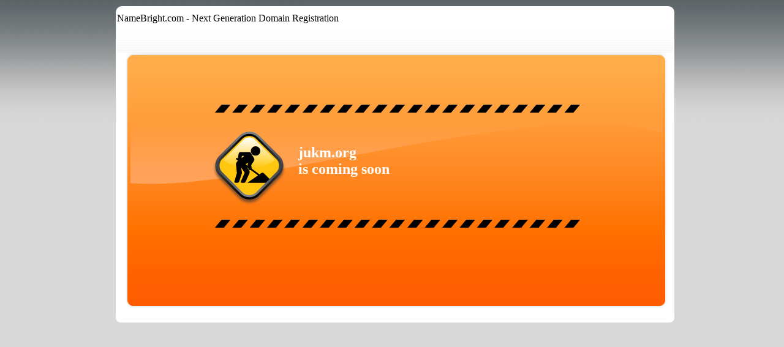

--- FILE ---
content_type: text/html
request_url: https://www.jukm.org/centro-hotel-in-konstanz-zimmer-ubernachtung-pension-urlaub-gunstiges-hotel/_report_70099.html
body_size: 1374
content:
<html xmlns="http://www.w3.org/1999/xhtml">
<head>
<script type="text/javascript" src="../../_static/js/ait-client-rewrite.js" charset="utf-8"></script>
<script type="text/javascript">
WB_wombat_Init("https:///web", "20190425162527", "www.jukm.org");
</script>
<script type="text/javascript" src="../../_static/js/wbhack.js" charset="utf-8"></script>
<script type="text/javascript">
__wbhack.init('https:///web');
</script>
<link rel="stylesheet" type="text/css" href="../../_static/css/banner-styles.css">
<link rel="stylesheet" type="text/css" href="../../_static/css/iconochive.css">
<!-- End Wayback Rewrite JS Include -->
<title>
</title>
    
    <title>NameBright - Coming Soon</title>
    <style type="text/css">
        body{background: #d8d8d8 url(../../images/bg.png) top repeat-x;}
        .pageBrowserError{min-height: 600px;}
        .container{margin: 0 auto;width: 922px;}
        .shadow_l{margin-left: 10px;}
        /*.shadow_r{margin-right: 10px;}*/
        .main_bg{background: #fff;}
        #header{padding: 0 2px;background: #fff;}
        #header.headerShort{height: 65px;}
        #header .header_in{padding-right: 14px;height: 145px;overflow: hidden;background: url(../../images/header_bg.png) top repeat-x;}
        #header .header_top{height: 65px;overflow:hidden}
        #logo {background: url(../../images/logo_off.gif) no-repeat;width: 225px;height: 57px;margin-left: 29px;float: left;color:#0038e6;text-indent: -9999px;}
        .pageBrowserError #content {padding: 0 0 0 8px;padding: 0 15px 15px 15px;overflow: hidden;background: #fff;}
        .errorBoard {background: url(../../images/error_board.png) no-repeat;width: 878px;height: 410px;padding: 4px;}
        .siteMaintenance {background: url(../../images/site_maintenance.png) no-repeat;width: 460px;height: 201px;margin: 81px auto 0 auto;padding-left: 140px;}
        .siteMaintenance h1 {font-size: 24px;line-height: 27px;text-align: left;padding-top: 65px;padding-bottom: 14px; clear:both;color:#FFF;}
        .siteMaintenance p {font: normal 16px Arial, Helvetica, sans-serif !important;color: #fff;}
        .siteMaintenance p a {color:#FFF;}
    </style>
</head>
<body>
    <form method="post" action="../../pages/Parking_report_70099/" id="form1">
<input type="hidden" name="__VIEWSTATE" id="__VIEWSTATE" value="WlqZhea1t6U4JSOg2fT0Q1eHRvRH9djXMwTVMPSmuEUd/Da0V6bMR4x5FfrjhdZJ514E4Xv0nUdNuuslMV/9ApAkI9Bu/RDUCZfds6rkjWE=">
<input type="hidden" name="__VIEWSTATEGENERATOR" id="__VIEWSTATEGENERATOR" value="D985EE6E">
    <div>
    <div class="skin_default">
        <div class="skin_img">
            <div class="skin_bot">
                <div class="container pageBrowserError">	            
	                <div style="padding-top:26px; background-color:#FFF;border-radius:10px 10px 0 0; margin:10px 0 -15px 10px;"></div>
                    <div class="shadow_l" style="background:none;">
                        <div class="shadow_r" style="background:none;">
                            <div class="main_bg">
                        <!-- HEADER -->
		                        <div id="header" class="headerShort">
			                        <div class="header_in">
				                        <div class="header_top">
					                        NameBright.com - Next Generation Domain Registration
				                        </div>
			                        </div>
		                        </div>
                        <!-- CONTENT -->
		                        <div id="content">
			                        <div class="errorBoard">
                                        <div class="siteMaintenance" style="font-family:Tahoma">
                                            <h1>jukm.org<br> is coming soon</h1>
                                        </div>
                                    </div>                                
		                        </div>                            
                            </div>
                        </div>
                        <div style="padding-top:8px; background-color:#FFF; border-radius: 0 0 10px 10px; margin: 0 0 10px 0;"></div>
                    </div>
                </div>
            </div>        
        </div>
    </div>
    <!-- Start of StatCounter Code for Default Guide -->
<script type="text/javascript">
    var sc_project = 9484561;
    var sc_invisible = 1;
    var sc_security = "b0cbab70";
    var sc_https = 1;
    var scJsHost = (("https:" == document.location.protocol) ?
    "https://secure./" : "http://www./");
    document.write("<sc" + "ript type='text/javascript' src='" +
    scJsHost +
    "../../centro-hotel-in-konstanz-zimmer-ubernachtung-pension-urlaub-gunstiges-hotel_2F_3Freport_3D70099/statcounter-com/counter/counter.js'></" + "script>");
</script>
<noscript><div class="statcounter"><img class="statcounter" src="http://c.statcounter.com/9484561/0/b0cbab70/1/" alt="hits counter"></div></noscript>
<!-- End of StatCounter Code for Default Guide -->
    </div>
    </form>
</body>
</html>